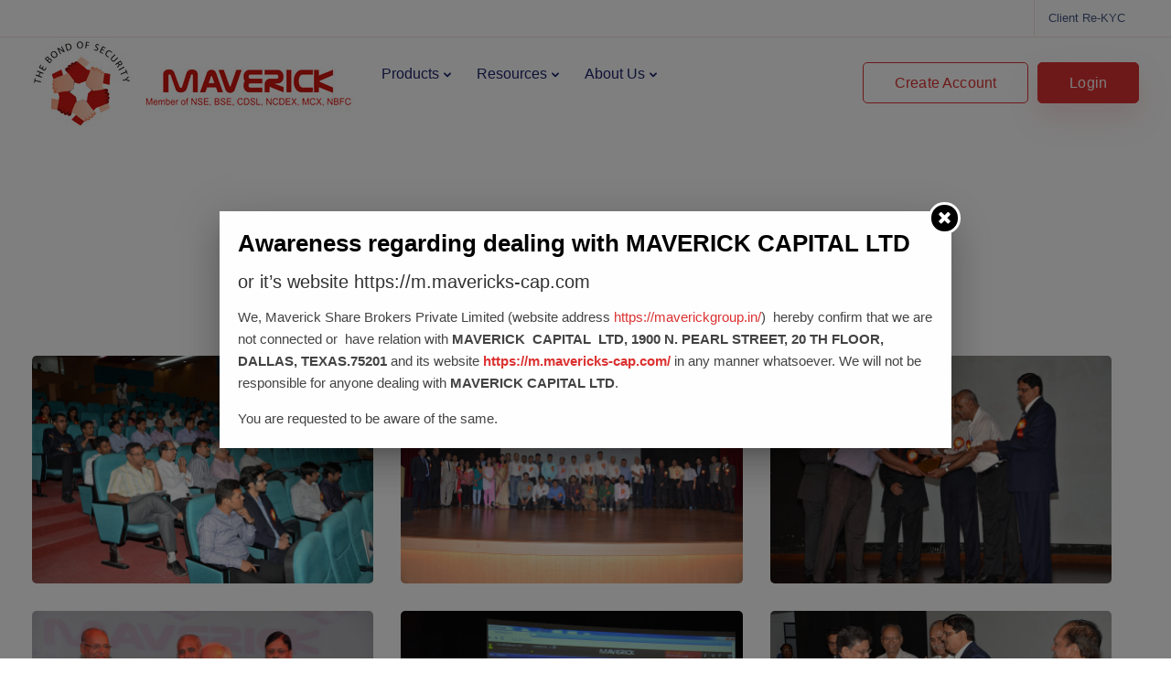

--- FILE ---
content_type: text/html; charset=utf-8
request_url: https://www.google.com/recaptcha/api2/anchor?ar=1&k=6LefZ1AiAAAAACf_EG0LFosQeYAu_4qQRWfcue2T&co=aHR0cHM6Ly9tYXZlcmlja2dyb3VwLmluOjQ0Mw..&hl=en&v=PoyoqOPhxBO7pBk68S4YbpHZ&size=invisible&anchor-ms=20000&execute-ms=30000&cb=250slyn39j5e
body_size: 48616
content:
<!DOCTYPE HTML><html dir="ltr" lang="en"><head><meta http-equiv="Content-Type" content="text/html; charset=UTF-8">
<meta http-equiv="X-UA-Compatible" content="IE=edge">
<title>reCAPTCHA</title>
<style type="text/css">
/* cyrillic-ext */
@font-face {
  font-family: 'Roboto';
  font-style: normal;
  font-weight: 400;
  font-stretch: 100%;
  src: url(//fonts.gstatic.com/s/roboto/v48/KFO7CnqEu92Fr1ME7kSn66aGLdTylUAMa3GUBHMdazTgWw.woff2) format('woff2');
  unicode-range: U+0460-052F, U+1C80-1C8A, U+20B4, U+2DE0-2DFF, U+A640-A69F, U+FE2E-FE2F;
}
/* cyrillic */
@font-face {
  font-family: 'Roboto';
  font-style: normal;
  font-weight: 400;
  font-stretch: 100%;
  src: url(//fonts.gstatic.com/s/roboto/v48/KFO7CnqEu92Fr1ME7kSn66aGLdTylUAMa3iUBHMdazTgWw.woff2) format('woff2');
  unicode-range: U+0301, U+0400-045F, U+0490-0491, U+04B0-04B1, U+2116;
}
/* greek-ext */
@font-face {
  font-family: 'Roboto';
  font-style: normal;
  font-weight: 400;
  font-stretch: 100%;
  src: url(//fonts.gstatic.com/s/roboto/v48/KFO7CnqEu92Fr1ME7kSn66aGLdTylUAMa3CUBHMdazTgWw.woff2) format('woff2');
  unicode-range: U+1F00-1FFF;
}
/* greek */
@font-face {
  font-family: 'Roboto';
  font-style: normal;
  font-weight: 400;
  font-stretch: 100%;
  src: url(//fonts.gstatic.com/s/roboto/v48/KFO7CnqEu92Fr1ME7kSn66aGLdTylUAMa3-UBHMdazTgWw.woff2) format('woff2');
  unicode-range: U+0370-0377, U+037A-037F, U+0384-038A, U+038C, U+038E-03A1, U+03A3-03FF;
}
/* math */
@font-face {
  font-family: 'Roboto';
  font-style: normal;
  font-weight: 400;
  font-stretch: 100%;
  src: url(//fonts.gstatic.com/s/roboto/v48/KFO7CnqEu92Fr1ME7kSn66aGLdTylUAMawCUBHMdazTgWw.woff2) format('woff2');
  unicode-range: U+0302-0303, U+0305, U+0307-0308, U+0310, U+0312, U+0315, U+031A, U+0326-0327, U+032C, U+032F-0330, U+0332-0333, U+0338, U+033A, U+0346, U+034D, U+0391-03A1, U+03A3-03A9, U+03B1-03C9, U+03D1, U+03D5-03D6, U+03F0-03F1, U+03F4-03F5, U+2016-2017, U+2034-2038, U+203C, U+2040, U+2043, U+2047, U+2050, U+2057, U+205F, U+2070-2071, U+2074-208E, U+2090-209C, U+20D0-20DC, U+20E1, U+20E5-20EF, U+2100-2112, U+2114-2115, U+2117-2121, U+2123-214F, U+2190, U+2192, U+2194-21AE, U+21B0-21E5, U+21F1-21F2, U+21F4-2211, U+2213-2214, U+2216-22FF, U+2308-230B, U+2310, U+2319, U+231C-2321, U+2336-237A, U+237C, U+2395, U+239B-23B7, U+23D0, U+23DC-23E1, U+2474-2475, U+25AF, U+25B3, U+25B7, U+25BD, U+25C1, U+25CA, U+25CC, U+25FB, U+266D-266F, U+27C0-27FF, U+2900-2AFF, U+2B0E-2B11, U+2B30-2B4C, U+2BFE, U+3030, U+FF5B, U+FF5D, U+1D400-1D7FF, U+1EE00-1EEFF;
}
/* symbols */
@font-face {
  font-family: 'Roboto';
  font-style: normal;
  font-weight: 400;
  font-stretch: 100%;
  src: url(//fonts.gstatic.com/s/roboto/v48/KFO7CnqEu92Fr1ME7kSn66aGLdTylUAMaxKUBHMdazTgWw.woff2) format('woff2');
  unicode-range: U+0001-000C, U+000E-001F, U+007F-009F, U+20DD-20E0, U+20E2-20E4, U+2150-218F, U+2190, U+2192, U+2194-2199, U+21AF, U+21E6-21F0, U+21F3, U+2218-2219, U+2299, U+22C4-22C6, U+2300-243F, U+2440-244A, U+2460-24FF, U+25A0-27BF, U+2800-28FF, U+2921-2922, U+2981, U+29BF, U+29EB, U+2B00-2BFF, U+4DC0-4DFF, U+FFF9-FFFB, U+10140-1018E, U+10190-1019C, U+101A0, U+101D0-101FD, U+102E0-102FB, U+10E60-10E7E, U+1D2C0-1D2D3, U+1D2E0-1D37F, U+1F000-1F0FF, U+1F100-1F1AD, U+1F1E6-1F1FF, U+1F30D-1F30F, U+1F315, U+1F31C, U+1F31E, U+1F320-1F32C, U+1F336, U+1F378, U+1F37D, U+1F382, U+1F393-1F39F, U+1F3A7-1F3A8, U+1F3AC-1F3AF, U+1F3C2, U+1F3C4-1F3C6, U+1F3CA-1F3CE, U+1F3D4-1F3E0, U+1F3ED, U+1F3F1-1F3F3, U+1F3F5-1F3F7, U+1F408, U+1F415, U+1F41F, U+1F426, U+1F43F, U+1F441-1F442, U+1F444, U+1F446-1F449, U+1F44C-1F44E, U+1F453, U+1F46A, U+1F47D, U+1F4A3, U+1F4B0, U+1F4B3, U+1F4B9, U+1F4BB, U+1F4BF, U+1F4C8-1F4CB, U+1F4D6, U+1F4DA, U+1F4DF, U+1F4E3-1F4E6, U+1F4EA-1F4ED, U+1F4F7, U+1F4F9-1F4FB, U+1F4FD-1F4FE, U+1F503, U+1F507-1F50B, U+1F50D, U+1F512-1F513, U+1F53E-1F54A, U+1F54F-1F5FA, U+1F610, U+1F650-1F67F, U+1F687, U+1F68D, U+1F691, U+1F694, U+1F698, U+1F6AD, U+1F6B2, U+1F6B9-1F6BA, U+1F6BC, U+1F6C6-1F6CF, U+1F6D3-1F6D7, U+1F6E0-1F6EA, U+1F6F0-1F6F3, U+1F6F7-1F6FC, U+1F700-1F7FF, U+1F800-1F80B, U+1F810-1F847, U+1F850-1F859, U+1F860-1F887, U+1F890-1F8AD, U+1F8B0-1F8BB, U+1F8C0-1F8C1, U+1F900-1F90B, U+1F93B, U+1F946, U+1F984, U+1F996, U+1F9E9, U+1FA00-1FA6F, U+1FA70-1FA7C, U+1FA80-1FA89, U+1FA8F-1FAC6, U+1FACE-1FADC, U+1FADF-1FAE9, U+1FAF0-1FAF8, U+1FB00-1FBFF;
}
/* vietnamese */
@font-face {
  font-family: 'Roboto';
  font-style: normal;
  font-weight: 400;
  font-stretch: 100%;
  src: url(//fonts.gstatic.com/s/roboto/v48/KFO7CnqEu92Fr1ME7kSn66aGLdTylUAMa3OUBHMdazTgWw.woff2) format('woff2');
  unicode-range: U+0102-0103, U+0110-0111, U+0128-0129, U+0168-0169, U+01A0-01A1, U+01AF-01B0, U+0300-0301, U+0303-0304, U+0308-0309, U+0323, U+0329, U+1EA0-1EF9, U+20AB;
}
/* latin-ext */
@font-face {
  font-family: 'Roboto';
  font-style: normal;
  font-weight: 400;
  font-stretch: 100%;
  src: url(//fonts.gstatic.com/s/roboto/v48/KFO7CnqEu92Fr1ME7kSn66aGLdTylUAMa3KUBHMdazTgWw.woff2) format('woff2');
  unicode-range: U+0100-02BA, U+02BD-02C5, U+02C7-02CC, U+02CE-02D7, U+02DD-02FF, U+0304, U+0308, U+0329, U+1D00-1DBF, U+1E00-1E9F, U+1EF2-1EFF, U+2020, U+20A0-20AB, U+20AD-20C0, U+2113, U+2C60-2C7F, U+A720-A7FF;
}
/* latin */
@font-face {
  font-family: 'Roboto';
  font-style: normal;
  font-weight: 400;
  font-stretch: 100%;
  src: url(//fonts.gstatic.com/s/roboto/v48/KFO7CnqEu92Fr1ME7kSn66aGLdTylUAMa3yUBHMdazQ.woff2) format('woff2');
  unicode-range: U+0000-00FF, U+0131, U+0152-0153, U+02BB-02BC, U+02C6, U+02DA, U+02DC, U+0304, U+0308, U+0329, U+2000-206F, U+20AC, U+2122, U+2191, U+2193, U+2212, U+2215, U+FEFF, U+FFFD;
}
/* cyrillic-ext */
@font-face {
  font-family: 'Roboto';
  font-style: normal;
  font-weight: 500;
  font-stretch: 100%;
  src: url(//fonts.gstatic.com/s/roboto/v48/KFO7CnqEu92Fr1ME7kSn66aGLdTylUAMa3GUBHMdazTgWw.woff2) format('woff2');
  unicode-range: U+0460-052F, U+1C80-1C8A, U+20B4, U+2DE0-2DFF, U+A640-A69F, U+FE2E-FE2F;
}
/* cyrillic */
@font-face {
  font-family: 'Roboto';
  font-style: normal;
  font-weight: 500;
  font-stretch: 100%;
  src: url(//fonts.gstatic.com/s/roboto/v48/KFO7CnqEu92Fr1ME7kSn66aGLdTylUAMa3iUBHMdazTgWw.woff2) format('woff2');
  unicode-range: U+0301, U+0400-045F, U+0490-0491, U+04B0-04B1, U+2116;
}
/* greek-ext */
@font-face {
  font-family: 'Roboto';
  font-style: normal;
  font-weight: 500;
  font-stretch: 100%;
  src: url(//fonts.gstatic.com/s/roboto/v48/KFO7CnqEu92Fr1ME7kSn66aGLdTylUAMa3CUBHMdazTgWw.woff2) format('woff2');
  unicode-range: U+1F00-1FFF;
}
/* greek */
@font-face {
  font-family: 'Roboto';
  font-style: normal;
  font-weight: 500;
  font-stretch: 100%;
  src: url(//fonts.gstatic.com/s/roboto/v48/KFO7CnqEu92Fr1ME7kSn66aGLdTylUAMa3-UBHMdazTgWw.woff2) format('woff2');
  unicode-range: U+0370-0377, U+037A-037F, U+0384-038A, U+038C, U+038E-03A1, U+03A3-03FF;
}
/* math */
@font-face {
  font-family: 'Roboto';
  font-style: normal;
  font-weight: 500;
  font-stretch: 100%;
  src: url(//fonts.gstatic.com/s/roboto/v48/KFO7CnqEu92Fr1ME7kSn66aGLdTylUAMawCUBHMdazTgWw.woff2) format('woff2');
  unicode-range: U+0302-0303, U+0305, U+0307-0308, U+0310, U+0312, U+0315, U+031A, U+0326-0327, U+032C, U+032F-0330, U+0332-0333, U+0338, U+033A, U+0346, U+034D, U+0391-03A1, U+03A3-03A9, U+03B1-03C9, U+03D1, U+03D5-03D6, U+03F0-03F1, U+03F4-03F5, U+2016-2017, U+2034-2038, U+203C, U+2040, U+2043, U+2047, U+2050, U+2057, U+205F, U+2070-2071, U+2074-208E, U+2090-209C, U+20D0-20DC, U+20E1, U+20E5-20EF, U+2100-2112, U+2114-2115, U+2117-2121, U+2123-214F, U+2190, U+2192, U+2194-21AE, U+21B0-21E5, U+21F1-21F2, U+21F4-2211, U+2213-2214, U+2216-22FF, U+2308-230B, U+2310, U+2319, U+231C-2321, U+2336-237A, U+237C, U+2395, U+239B-23B7, U+23D0, U+23DC-23E1, U+2474-2475, U+25AF, U+25B3, U+25B7, U+25BD, U+25C1, U+25CA, U+25CC, U+25FB, U+266D-266F, U+27C0-27FF, U+2900-2AFF, U+2B0E-2B11, U+2B30-2B4C, U+2BFE, U+3030, U+FF5B, U+FF5D, U+1D400-1D7FF, U+1EE00-1EEFF;
}
/* symbols */
@font-face {
  font-family: 'Roboto';
  font-style: normal;
  font-weight: 500;
  font-stretch: 100%;
  src: url(//fonts.gstatic.com/s/roboto/v48/KFO7CnqEu92Fr1ME7kSn66aGLdTylUAMaxKUBHMdazTgWw.woff2) format('woff2');
  unicode-range: U+0001-000C, U+000E-001F, U+007F-009F, U+20DD-20E0, U+20E2-20E4, U+2150-218F, U+2190, U+2192, U+2194-2199, U+21AF, U+21E6-21F0, U+21F3, U+2218-2219, U+2299, U+22C4-22C6, U+2300-243F, U+2440-244A, U+2460-24FF, U+25A0-27BF, U+2800-28FF, U+2921-2922, U+2981, U+29BF, U+29EB, U+2B00-2BFF, U+4DC0-4DFF, U+FFF9-FFFB, U+10140-1018E, U+10190-1019C, U+101A0, U+101D0-101FD, U+102E0-102FB, U+10E60-10E7E, U+1D2C0-1D2D3, U+1D2E0-1D37F, U+1F000-1F0FF, U+1F100-1F1AD, U+1F1E6-1F1FF, U+1F30D-1F30F, U+1F315, U+1F31C, U+1F31E, U+1F320-1F32C, U+1F336, U+1F378, U+1F37D, U+1F382, U+1F393-1F39F, U+1F3A7-1F3A8, U+1F3AC-1F3AF, U+1F3C2, U+1F3C4-1F3C6, U+1F3CA-1F3CE, U+1F3D4-1F3E0, U+1F3ED, U+1F3F1-1F3F3, U+1F3F5-1F3F7, U+1F408, U+1F415, U+1F41F, U+1F426, U+1F43F, U+1F441-1F442, U+1F444, U+1F446-1F449, U+1F44C-1F44E, U+1F453, U+1F46A, U+1F47D, U+1F4A3, U+1F4B0, U+1F4B3, U+1F4B9, U+1F4BB, U+1F4BF, U+1F4C8-1F4CB, U+1F4D6, U+1F4DA, U+1F4DF, U+1F4E3-1F4E6, U+1F4EA-1F4ED, U+1F4F7, U+1F4F9-1F4FB, U+1F4FD-1F4FE, U+1F503, U+1F507-1F50B, U+1F50D, U+1F512-1F513, U+1F53E-1F54A, U+1F54F-1F5FA, U+1F610, U+1F650-1F67F, U+1F687, U+1F68D, U+1F691, U+1F694, U+1F698, U+1F6AD, U+1F6B2, U+1F6B9-1F6BA, U+1F6BC, U+1F6C6-1F6CF, U+1F6D3-1F6D7, U+1F6E0-1F6EA, U+1F6F0-1F6F3, U+1F6F7-1F6FC, U+1F700-1F7FF, U+1F800-1F80B, U+1F810-1F847, U+1F850-1F859, U+1F860-1F887, U+1F890-1F8AD, U+1F8B0-1F8BB, U+1F8C0-1F8C1, U+1F900-1F90B, U+1F93B, U+1F946, U+1F984, U+1F996, U+1F9E9, U+1FA00-1FA6F, U+1FA70-1FA7C, U+1FA80-1FA89, U+1FA8F-1FAC6, U+1FACE-1FADC, U+1FADF-1FAE9, U+1FAF0-1FAF8, U+1FB00-1FBFF;
}
/* vietnamese */
@font-face {
  font-family: 'Roboto';
  font-style: normal;
  font-weight: 500;
  font-stretch: 100%;
  src: url(//fonts.gstatic.com/s/roboto/v48/KFO7CnqEu92Fr1ME7kSn66aGLdTylUAMa3OUBHMdazTgWw.woff2) format('woff2');
  unicode-range: U+0102-0103, U+0110-0111, U+0128-0129, U+0168-0169, U+01A0-01A1, U+01AF-01B0, U+0300-0301, U+0303-0304, U+0308-0309, U+0323, U+0329, U+1EA0-1EF9, U+20AB;
}
/* latin-ext */
@font-face {
  font-family: 'Roboto';
  font-style: normal;
  font-weight: 500;
  font-stretch: 100%;
  src: url(//fonts.gstatic.com/s/roboto/v48/KFO7CnqEu92Fr1ME7kSn66aGLdTylUAMa3KUBHMdazTgWw.woff2) format('woff2');
  unicode-range: U+0100-02BA, U+02BD-02C5, U+02C7-02CC, U+02CE-02D7, U+02DD-02FF, U+0304, U+0308, U+0329, U+1D00-1DBF, U+1E00-1E9F, U+1EF2-1EFF, U+2020, U+20A0-20AB, U+20AD-20C0, U+2113, U+2C60-2C7F, U+A720-A7FF;
}
/* latin */
@font-face {
  font-family: 'Roboto';
  font-style: normal;
  font-weight: 500;
  font-stretch: 100%;
  src: url(//fonts.gstatic.com/s/roboto/v48/KFO7CnqEu92Fr1ME7kSn66aGLdTylUAMa3yUBHMdazQ.woff2) format('woff2');
  unicode-range: U+0000-00FF, U+0131, U+0152-0153, U+02BB-02BC, U+02C6, U+02DA, U+02DC, U+0304, U+0308, U+0329, U+2000-206F, U+20AC, U+2122, U+2191, U+2193, U+2212, U+2215, U+FEFF, U+FFFD;
}
/* cyrillic-ext */
@font-face {
  font-family: 'Roboto';
  font-style: normal;
  font-weight: 900;
  font-stretch: 100%;
  src: url(//fonts.gstatic.com/s/roboto/v48/KFO7CnqEu92Fr1ME7kSn66aGLdTylUAMa3GUBHMdazTgWw.woff2) format('woff2');
  unicode-range: U+0460-052F, U+1C80-1C8A, U+20B4, U+2DE0-2DFF, U+A640-A69F, U+FE2E-FE2F;
}
/* cyrillic */
@font-face {
  font-family: 'Roboto';
  font-style: normal;
  font-weight: 900;
  font-stretch: 100%;
  src: url(//fonts.gstatic.com/s/roboto/v48/KFO7CnqEu92Fr1ME7kSn66aGLdTylUAMa3iUBHMdazTgWw.woff2) format('woff2');
  unicode-range: U+0301, U+0400-045F, U+0490-0491, U+04B0-04B1, U+2116;
}
/* greek-ext */
@font-face {
  font-family: 'Roboto';
  font-style: normal;
  font-weight: 900;
  font-stretch: 100%;
  src: url(//fonts.gstatic.com/s/roboto/v48/KFO7CnqEu92Fr1ME7kSn66aGLdTylUAMa3CUBHMdazTgWw.woff2) format('woff2');
  unicode-range: U+1F00-1FFF;
}
/* greek */
@font-face {
  font-family: 'Roboto';
  font-style: normal;
  font-weight: 900;
  font-stretch: 100%;
  src: url(//fonts.gstatic.com/s/roboto/v48/KFO7CnqEu92Fr1ME7kSn66aGLdTylUAMa3-UBHMdazTgWw.woff2) format('woff2');
  unicode-range: U+0370-0377, U+037A-037F, U+0384-038A, U+038C, U+038E-03A1, U+03A3-03FF;
}
/* math */
@font-face {
  font-family: 'Roboto';
  font-style: normal;
  font-weight: 900;
  font-stretch: 100%;
  src: url(//fonts.gstatic.com/s/roboto/v48/KFO7CnqEu92Fr1ME7kSn66aGLdTylUAMawCUBHMdazTgWw.woff2) format('woff2');
  unicode-range: U+0302-0303, U+0305, U+0307-0308, U+0310, U+0312, U+0315, U+031A, U+0326-0327, U+032C, U+032F-0330, U+0332-0333, U+0338, U+033A, U+0346, U+034D, U+0391-03A1, U+03A3-03A9, U+03B1-03C9, U+03D1, U+03D5-03D6, U+03F0-03F1, U+03F4-03F5, U+2016-2017, U+2034-2038, U+203C, U+2040, U+2043, U+2047, U+2050, U+2057, U+205F, U+2070-2071, U+2074-208E, U+2090-209C, U+20D0-20DC, U+20E1, U+20E5-20EF, U+2100-2112, U+2114-2115, U+2117-2121, U+2123-214F, U+2190, U+2192, U+2194-21AE, U+21B0-21E5, U+21F1-21F2, U+21F4-2211, U+2213-2214, U+2216-22FF, U+2308-230B, U+2310, U+2319, U+231C-2321, U+2336-237A, U+237C, U+2395, U+239B-23B7, U+23D0, U+23DC-23E1, U+2474-2475, U+25AF, U+25B3, U+25B7, U+25BD, U+25C1, U+25CA, U+25CC, U+25FB, U+266D-266F, U+27C0-27FF, U+2900-2AFF, U+2B0E-2B11, U+2B30-2B4C, U+2BFE, U+3030, U+FF5B, U+FF5D, U+1D400-1D7FF, U+1EE00-1EEFF;
}
/* symbols */
@font-face {
  font-family: 'Roboto';
  font-style: normal;
  font-weight: 900;
  font-stretch: 100%;
  src: url(//fonts.gstatic.com/s/roboto/v48/KFO7CnqEu92Fr1ME7kSn66aGLdTylUAMaxKUBHMdazTgWw.woff2) format('woff2');
  unicode-range: U+0001-000C, U+000E-001F, U+007F-009F, U+20DD-20E0, U+20E2-20E4, U+2150-218F, U+2190, U+2192, U+2194-2199, U+21AF, U+21E6-21F0, U+21F3, U+2218-2219, U+2299, U+22C4-22C6, U+2300-243F, U+2440-244A, U+2460-24FF, U+25A0-27BF, U+2800-28FF, U+2921-2922, U+2981, U+29BF, U+29EB, U+2B00-2BFF, U+4DC0-4DFF, U+FFF9-FFFB, U+10140-1018E, U+10190-1019C, U+101A0, U+101D0-101FD, U+102E0-102FB, U+10E60-10E7E, U+1D2C0-1D2D3, U+1D2E0-1D37F, U+1F000-1F0FF, U+1F100-1F1AD, U+1F1E6-1F1FF, U+1F30D-1F30F, U+1F315, U+1F31C, U+1F31E, U+1F320-1F32C, U+1F336, U+1F378, U+1F37D, U+1F382, U+1F393-1F39F, U+1F3A7-1F3A8, U+1F3AC-1F3AF, U+1F3C2, U+1F3C4-1F3C6, U+1F3CA-1F3CE, U+1F3D4-1F3E0, U+1F3ED, U+1F3F1-1F3F3, U+1F3F5-1F3F7, U+1F408, U+1F415, U+1F41F, U+1F426, U+1F43F, U+1F441-1F442, U+1F444, U+1F446-1F449, U+1F44C-1F44E, U+1F453, U+1F46A, U+1F47D, U+1F4A3, U+1F4B0, U+1F4B3, U+1F4B9, U+1F4BB, U+1F4BF, U+1F4C8-1F4CB, U+1F4D6, U+1F4DA, U+1F4DF, U+1F4E3-1F4E6, U+1F4EA-1F4ED, U+1F4F7, U+1F4F9-1F4FB, U+1F4FD-1F4FE, U+1F503, U+1F507-1F50B, U+1F50D, U+1F512-1F513, U+1F53E-1F54A, U+1F54F-1F5FA, U+1F610, U+1F650-1F67F, U+1F687, U+1F68D, U+1F691, U+1F694, U+1F698, U+1F6AD, U+1F6B2, U+1F6B9-1F6BA, U+1F6BC, U+1F6C6-1F6CF, U+1F6D3-1F6D7, U+1F6E0-1F6EA, U+1F6F0-1F6F3, U+1F6F7-1F6FC, U+1F700-1F7FF, U+1F800-1F80B, U+1F810-1F847, U+1F850-1F859, U+1F860-1F887, U+1F890-1F8AD, U+1F8B0-1F8BB, U+1F8C0-1F8C1, U+1F900-1F90B, U+1F93B, U+1F946, U+1F984, U+1F996, U+1F9E9, U+1FA00-1FA6F, U+1FA70-1FA7C, U+1FA80-1FA89, U+1FA8F-1FAC6, U+1FACE-1FADC, U+1FADF-1FAE9, U+1FAF0-1FAF8, U+1FB00-1FBFF;
}
/* vietnamese */
@font-face {
  font-family: 'Roboto';
  font-style: normal;
  font-weight: 900;
  font-stretch: 100%;
  src: url(//fonts.gstatic.com/s/roboto/v48/KFO7CnqEu92Fr1ME7kSn66aGLdTylUAMa3OUBHMdazTgWw.woff2) format('woff2');
  unicode-range: U+0102-0103, U+0110-0111, U+0128-0129, U+0168-0169, U+01A0-01A1, U+01AF-01B0, U+0300-0301, U+0303-0304, U+0308-0309, U+0323, U+0329, U+1EA0-1EF9, U+20AB;
}
/* latin-ext */
@font-face {
  font-family: 'Roboto';
  font-style: normal;
  font-weight: 900;
  font-stretch: 100%;
  src: url(//fonts.gstatic.com/s/roboto/v48/KFO7CnqEu92Fr1ME7kSn66aGLdTylUAMa3KUBHMdazTgWw.woff2) format('woff2');
  unicode-range: U+0100-02BA, U+02BD-02C5, U+02C7-02CC, U+02CE-02D7, U+02DD-02FF, U+0304, U+0308, U+0329, U+1D00-1DBF, U+1E00-1E9F, U+1EF2-1EFF, U+2020, U+20A0-20AB, U+20AD-20C0, U+2113, U+2C60-2C7F, U+A720-A7FF;
}
/* latin */
@font-face {
  font-family: 'Roboto';
  font-style: normal;
  font-weight: 900;
  font-stretch: 100%;
  src: url(//fonts.gstatic.com/s/roboto/v48/KFO7CnqEu92Fr1ME7kSn66aGLdTylUAMa3yUBHMdazQ.woff2) format('woff2');
  unicode-range: U+0000-00FF, U+0131, U+0152-0153, U+02BB-02BC, U+02C6, U+02DA, U+02DC, U+0304, U+0308, U+0329, U+2000-206F, U+20AC, U+2122, U+2191, U+2193, U+2212, U+2215, U+FEFF, U+FFFD;
}

</style>
<link rel="stylesheet" type="text/css" href="https://www.gstatic.com/recaptcha/releases/PoyoqOPhxBO7pBk68S4YbpHZ/styles__ltr.css">
<script nonce="_Vuxo5M3By81rA6RsLfmXw" type="text/javascript">window['__recaptcha_api'] = 'https://www.google.com/recaptcha/api2/';</script>
<script type="text/javascript" src="https://www.gstatic.com/recaptcha/releases/PoyoqOPhxBO7pBk68S4YbpHZ/recaptcha__en.js" nonce="_Vuxo5M3By81rA6RsLfmXw">
      
    </script></head>
<body><div id="rc-anchor-alert" class="rc-anchor-alert"></div>
<input type="hidden" id="recaptcha-token" value="[base64]">
<script type="text/javascript" nonce="_Vuxo5M3By81rA6RsLfmXw">
      recaptcha.anchor.Main.init("[\x22ainput\x22,[\x22bgdata\x22,\x22\x22,\[base64]/[base64]/[base64]/bmV3IHJbeF0oY1swXSk6RT09Mj9uZXcgclt4XShjWzBdLGNbMV0pOkU9PTM/bmV3IHJbeF0oY1swXSxjWzFdLGNbMl0pOkU9PTQ/[base64]/[base64]/[base64]/[base64]/[base64]/[base64]/[base64]/[base64]\x22,\[base64]\\u003d\x22,\[base64]/Cn17DkmvDqcOHWRQeRsKJw4V7w67DslPDk8O6E8KidR7Dpn7DoMK4I8OMJmMRw6g6YMOVwp4wMcOlCA8bwpvCncOvwpBDwqYaUX7DrmgywrrDjsKRwq7DpsKNwpR3ADPCjMKSN346woPDkMKWJSEIIcOLwoHCnhrDvsOVRGQ/wqfCosKpNMOqU0DCuMONw7/DkMKAw7vDu25Ew4NmUC9Dw5tFcVkqE1/DocO1K1rCrlfCi0bDpMObCHnCi8K+PgrCsG/Cj0JYPMODwpPCtXDDtWEFAU7Do13Dq8KMwo45GkYsfMORUMK5wo/CpsOHGybDmhTDusOsKcOQwp3DuMKHcEnDh2DDjyViwrzCpcONGsOucwVmY27Ch8KaJMOSIMKJE3nCp8KXNsK9ShvDqS/DmMOLAMKwwopfwpPCm8Ogw6rDshw3BWnDvVoNwq3CusKtRcKnwoTDiAbCpcKOwpLDjcK5KXzCtcOWLHotw4k5PnzCo8OHw5LDq8OLOW1vw7wrw6/Dg0Few6UgakrCrCJ5w4/DkVHDghHDksKSXjHDlsO1wrjDnsK6w5Y2TyYzw7ELGMOwc8OUP0DCpMKzwo3CksO6MMOswrs5DcOIwoPCu8K6w7lUFcKEecKjTRXClsOjwqEuwq5nwpvDj1LClMOcw6PCniLDocKjwovDqsKBMsOadUpCw4DCkw4oQMK0wo/Dh8Kgw4DCssKJW8KFw4HDlsKGGcO7wrjDpMKTwqPDo0kXG0cUw6/CohPCmlAww6YJDyhXwpMFdsOTwr8vwpHDhsKnJcK4FUdGe3PCg8O6MQ9TbsK0wqgSNcOOw43Dn3QlfcKsKcONw7bDrSLDvMOlw61LGcOLw6fDqRJ9wrTCnMO2wrcLOztYRMOkbQDCsVQ/wrYWw77CviDCuinDvMKow6w1wq3DtmDCosKNw5HCpSDDm8KbV8Oew5EFeFjCscKlRS42wrNow7XCnMKkw4XDkcOoZ8KPwqVBbh7DlMOgWcKeWcOqeMOJwrHChyXCt8Kxw7fCrW9eKEM/w4dQRzHCnMK1AVNBBXF8w5BHw77Cs8OGMj3CuMOkDGrDlMOYw5PCi37CgMKoZMKOSsKowqdDwpo1w5/Dih/ConvClcKYw6dre1VpM8KowpLDgFLDscKsHD3DgUEuwpbCnMOHwpYQwoHCuMOTwq/DhwLDiHoxQX/CgTwJEcKHccO3w6MYaMKeVsOjFXo7w73Cn8O+fh/CqsKXw6cKeUrDlMORw6h4wo0HAcO6BcK5ODfCowhKIsKHw4bDpDFyfMODJsOww5YlTMOVwrYjGXMrw6kpL3/Cn8Oiw7ZqSSrChVRgKijDlwYfU8OSwqjChyAQw6nDvcK/[base64]/DlcOTw6MSVMKES8K7QcKrV8KHw6J5w49Nw7tECsKywrzClcKxw6FmwpzDjcOlw4t6wrsnwpAKw6bDvlttw644w5LDsMKNw5/Cl3TCnXPClzjDqwHDnsOhwq/DrcKhwoxoGCgfLWwwUi/CgzfCvcOCw5vDg8Kyd8Kzw59HHwDCvXgGYiPDoH5oQ8O7NsKKJm/CpEzDgzzCr2rDqTLCiMOqJGZaw7LDtsKqCVvCicKeQ8OewoNgw6fDsMOqwrbDtsKNw5XDksKlS8K6RybDg8K/fisLw43DnnvCqsKJJcKowopqwo7CscOtw50FwrDDjEQEPMKDw7I0D0MdT30NaHQpHsO4wp1deA/[base64]/CksOJwqfDinPDtBvDlS0Jw5FXO8O8UsOBwoTCqBfCqcOpw59rb8KRwpTCjMK4TE0ewoLDuVPCuMKEwrdfwok1B8KdFMKkCMO5cQUwwq5DJsKzwoPCq1bCvDZgwrnCrsKNCsOew4oCfsKbfRcjwr9ewr42TsKQN8KKUsO+BWBEwp/ClsO9HGU2Wn9/MkpeY0DDml0pKMOlfsOewovDl8KcWzBjeMOjMR8MXsK9w57DggJhwo5RVzTCsmVhXkfDqcOsw6XDs8KjLirCjFhNFSDCqEDDg8KYAFjCrVkbwojCp8KCw6DDixXDkEMBw6vCpsOdwqETw4LCrMOWV8O/I8Ofw6/CgMOBOhI/IlPCqcOoCcOXwo0DJ8KmDl3DmMOUIsKaAz3DpnLDj8O9w5DClkrCjMKGMsOQw5DCiwc6PxrCtigFwrHDvMKrdMOoc8K7JsK+w5jDgXPCqMOkwpnCusOuN0s4wpLCmsOuwonDjylxdsKzw5/Cu04CwpLCo8KBwr7Dl8K2wpHCrcOzMMKbw5bDkEHDrTzDhBIrw79rwqTCnUEXwqHDgMKuw5fDiRYVQi56GsO9asK6SsO8TsKQSjpSwopqw6Bjwp5lcGzDlBMFEMKOK8KGw6U8wrTDrsK9ZkzCm2osw4VGw4bCmFYMw5pKwp0gGGDDuXN5CWZcw6/DmsOYJMKVGn/Dj8O3wr5Kw6/DnMOGD8Knwp92w6A3Y20KwpFsF1HDvBDCuSvDgEPDqTXDvkFlw6PDuiDDuMOEw7LCpxvCqsO1QhZowptTw4omw5bDpsO5TBRjwrcbwql8eMKzS8OXUMK0RipKDcKSGW/CiMOke8KZLwd1wrnCmsOTwp/DvMK4QmYCw58abBvDqF/CqcOUCsKvwp/Dmi3DhMOLw4BQw4Q9wp5iwpFOw5fCrAQjw4INSgN6woDDmcKRw4DCocKswqTDvsOZw60Vb04aY8Kzw7Q/cEFTDBoDannDuMKrw5YUVcKMw5ETcsK6WEDCjxvCqMKgwoHDqQUlw7nCnVJUPMKWworClXEpRsOJJW/CqcKxw7vDpMOkPcKTQMKcwrvCrQTCsXt5FijDisKlCMK3w6vCuU/DicOmw4dHw6zClm3Cok/CocOZWsOzw7AeRMOiw5DDpMOXw61DwobDtHTCkio0UjEREXoBQcOpcVvCqw7Dt8OCwoTCnMOww6kPw4zCvgBEwqpSw7zDpMK9aBkXGcKgdMOyacO/[base64]/DmiHDvMKdK8KNAcOmw5DCt8KfO8KMwrrClcOdXMKUw6/Cl8KRw5fCjsO9UHF8w5DDnlnDiMOlw4MHc8Oow6MLTsOeBMONQivCusOqPsO1ccOuwrBKQMKNwqrDs0FQwqk9AxoUDMKucTXCpWUVP8OtBsOgwrjDhTjDgUbDhT1Dw7/Ckllvwq/[base64]/DmcK1VcKNw43DgXsCwoHDlsKIOsOvFMOqwqYLAWHCpTM7N0hewq3CuCoeO8KFw7/CnXzDqMO8wqI4NyTCsW/CqcOSwr5SCn5YwogST0nDojfCl8O5XwMlwpPDvDw9a0MkUUV4ZyLDqjFPw7Qdw5ZZA8K2w5J4csO2QMKNwqlkw4wDfQl6w4jDqUh6w4tIXsObw6Ubw57Dhn3CvCxZYsOxw4Z/[base64]/[base64]/[base64]/DmMOYw7IwBWVlIxrCicK5C8KyQ8O5w7MyHg86wqc5w5jCkW0sw4fDscKaJsOXAsKiGMOaWmDDhDd3RSjCv8O3wpF6NMOZw4LDkMKsYEvCn3rDocOoD8O+wrYqwp/CqcOGwp7DncKRJcOyw6nCv2k8UcOJwrHCksOVMlnDmUklPsO1KXNsw7fDjcOIf0/DpWshUsO3wrhAR391WAXDk8K/w7ZITsO5ClDCszvDnsKIw4Nbwq8lwprDognDqE8wwqDCgsK9wr1sLcKNVsOjNCPDs8KQCFUQw6ZxLE8OcU3CgMKLw7UmaXBJEsKrwq3Cq13DiMKZw4J/w5FkwpfDisKTX1w7QcOPAxrCvW7CgsORw7dBJ3/Cs8K+TmzDpMKcwroQw7QswppaBy7Ds8OMMMKzB8K8eHgDwrTDq2V2IQ7CmQhhM8O9MBpywq/[base64]/w6/ColtbelrCiTHDmsK0w6RDIMOLwp81w7c/w4bDhcKzJlpxwo7Cn1Q+c8KsOcKAFsOdwp/CnnIiRMKkw6TCkMOsBVNWwoHDrMONwpd1MMOAw4/[base64]/C8Kgwpk5XwDDs8KYw7bDhHZswpLCoTfCmyHCsi4QJmIzw7XChQrCicK6ZsO1wrcMDsKgK8OQwp7CnBQ9SXI3XsK9w7EcwpRNwrIRw6jCixjCtsOkw4Zxwo3CtHhPw7U4f8KVIRjCu8Ouw6/DqTPChcK6wqLCvFxZwrp+w40Vwr5GwrNbJsO4ERrCoEjCu8O5fn/[base64]/DhXnCnEjDgmPCjXwkdlgnwqYXwqPDhiPChkfCrsK2wphPwo/DlHN1Nx5rwqzCoH0oFzh2FgjCrMOJw7UzwrM1w4syOsKSZsKZwpkZwqwZW3zDqcOYw7tCw7LCuBs1wrsNRsKrw4rDlcKDdMKeOVrDucKPworDsiU+e0MbwqsOH8K/NMKcZj/[base64]/Cmzwkwrs7w7DDj8OmQFJDD2XCvsOewqbChcKcDsO/W8OTcsK4Z8KnSMOAWyTCgQlUEcKGwojChsKkwoXChn4xA8KKwrzDv8OkQBUOwpPDnMKxEnXCkVA/[base64]/CiV3CnsKMwpHDnMOPLHjDjEHCgRfDqsKBHcODXnVcd3ELwpTCry96w7nDrsOwScOzw4rDnmJOw4BNU8KXwqZdPB9oIwLCombCtWNpTsONwrhnCcOawoMtVgrCuEEqw6bDrMKpHMKnXsOKG8OHwqPDmsKTw6Uew4N9RcOOK0fCnlQ3w5jDgT/CsQZMwp9aF8ONwqo/wqLDvcOAw71WGgIgwofChsO4YHPCj8OWYcKEw7E8w5pKDsOEA8KlKcKvw6ILe8OoFC7Ct3wHZlMrw4bDgFICwqfDj8K9YcKTb8OdwoDDp8Oybn/CiMO5KHZqw73DrcOTbsKwGXLDn8ONciPCucOAwp1jw5FPwpLDsMKRGltPKMKiWnPCo2VdR8KdKDzChsKkwoNgbRTCgGXDrSXCvFDCr20ow4hlwpbCjyHDv1FHdMOxbn19w6LCr8OtK1zCgW/[base64]/[base64]/IiFITTXDuMOOQsOOV2zCqcK3w74yIgYjLcO9wpUGVXQswqUpO8KzwogKBRbDpF/Cs8KDw7dXSMKHAcOcwp/[base64]/CmsKNBWEeKsOmBhMTwogdXX4EACBBZAYFEsK2SsOJT8OTBQHDpCvDr2wZwrUOWm8swprDnsKww7nDrsKbQW/[base64]/[base64]/w6nCiB1/OBI8wojCsngLw4XDtGbDuMKRw7oXfFnDpsKgIxHCu8OCR1bDkA/Dn24wa8Kzw6HCocO3w5J4B8KfccK6wr4Aw7TCvkVaUsOOUcK+Egwpw7fDiy9KwpcXGcKCUMOeEk/DuGIECsOGwo3CkTPCjcOnaMO4RX8QLWYyw4d7MA7DgjgGw7LDhj/Crn0PTw/DrhfCmcOMw7gPw4vDiMKdK8OTZiFERcOIwpgrNWTDhsK9IsOSw5HCmgsUOsOHw7IXOcK8w6EUVgFpw7NXw5fDqG9BVcK3w6TDqMOqdcKLw5dww5tPwqlAwqNPAzwbwo/CrcOPUnjDnA0VZsOSFMOrb8Khw7QMKhvDjcOWw4rCgcKhw7rDpT/CsyzDpAbDuWHCgh/Ct8OXwofDgT7ChSVPeMKPwo/CsxzDsE/Do3hiw50rwpHCu8Kxw7HDkmUnU8OBwq3DmcKrIcKIwqXDnsKXwpTDhC5fwpNDwqp9wqRvwrXCh253w7RsWFbDpMO7SijDh3/CoMONMsOIwpZtwotcZMOZwp3Di8KWAX7CkGQHPBXCkQNywoItw4vChmgmI3XCgEQiJcKiVmo1w5lMCW5+wqfDv8KnBEpCwoJVwoZUw4UgOcOkWcOHwofCssK5wo/DssO7w7Now5zCqBNww7rDqy/DpcOUeE7Dl3vDtMOALMO2eSQZw4sqw6tzKXHCoz1mwpsaw7guWC8Jd8K8GMOLS8KGS8O8w6Y2wojCncO9U2/CjTtbwpcOE8KDw6/DmV99UlbDvgXDpH92w5LCoRgoK8O1YyfCj0XDrmdxbTDCusODw4RzLMKFAcKow5EkwqM+w5YnIkoowoXDn8K/[base64]/[base64]/DuXLDuAvDoi8rC8KQBsK/[base64]/DqCtbNxVObx7Ci8KqYsORcsOGHMKuGsO9wpRvaVbDm8O6XkPDkcKJwpsuasO+wpRwwovCpzRMwojCtlhrEcOdbMO1VsKTSn/CkWHDvil9woLDvx3CskwvX3bDtMKyc8OgZjHCpkVJL8K9wrNxLkPCnQ5Jw7N2w4TDnsOVwp8oHj7CtRvDvj83w5/CkTgIw6/CmEpqw5fDjkw4w6PDny5ewrUhw6Eowp8Gw51bw6QQL8Kawo7CvHvCncOJYMKMc8OBw7/ClBNbCicPdsOAw4LCpsOwW8KOwpxjwoJCAylswr/CsGc0w4LClQFiw7XCqkBVw78Vw7TDixAowpkbwrXChMKHdEHDswVQOcO6TMKOw53CgMOobQksDsOiw4bCriTDj8OQw7XDvsOjY8KyBG4BAx1cw7DCuC5Ow7nDscKww55qwo0bwonChgPCu8KSaMKBw7UrfT8oVcOpwq01wpvCocOHwpw3BMK/[base64]/[base64]/Ds8Kuw4PCrQsrdsOFwobChcOrw4o+f8K8AHTCiMOjNRTDlcKLLcKJWUMiUVFDw54SckhjfMOITsKxw7bCrsKow4QpbsKIQ8KQIDlNCMKfw5fDq3nDm1rCrFHCg3ZiOsKmecO2w7RFw5Eqwr9AYzzCu8O4KhDCnMK3KcK5w6Fgwrs/[base64]/KUk/XsOLw6pAfQEvPsKGSDfDhcKYLlXCrsKlF8OAIW3DoMKNw6NdOsKYw6s3wo/DoGo4w7/[base64]/DhjA7wofDmcOjSAZZw75ZG1TCmcOww7TChh7DomTDsTPCssOLwqJPw6Q3w4vCrmzCocOSdsKBwoFOZmptwrsUwrsNfFdVQcOcw4Raw7/DnSEhwobClGHCmGLCg29+w5bCo8K5w7nCih48wpE/w7lvF8Kdw7nCjsOcwoHCjsKsakgrwrPCp8OpYDbDjMOEwpUMw67Dg8Kmw6RgS2PDusKlPAnCgcKuwr5lVQ0Vw5NMMMOlw7DCn8OLHXwYwpUBVMOSwpFTNwhuw7lDaWHDocKZXhzChTMAbsOzwpbCicOgw4/DiMOmw7k2w7nDgMKqw4NQw6LDl8OVwqzCg8OuVhAxw6fCjsOfw4HCmiQrCVpew4HDhcKJAWHDpCLDnMOQdSDChsOkYcKYwoXDssOQw4HChcK6wrtiw6sNwoRbwobDkgLCj1bDgF/Dn8K3w5PDowB6wrZDR8KhBsKrGMKwwr/Dh8K9a8KcwqB3OVJhIcKhH8Oxw6sPw6dvIMK9w6FaLxhiw7MoQcO1wpQYw6PDh3lhWj3Ds8OAwr/CncODFWzCj8OowpQ+wrwrw79FCMO4dVlbJMOdNcKpPcOYMTrCn3Ylw53DoHI3w6JVwrY8w47CsmkME8O5w4fDlmhiwoLCikLCvcOhSk3Dm8K+MU4iIFEXA8OSwonDhVbDusOzwozDmyLDnsOgW3bDuglPwq1Bw41qwp7CsMK3wqMKMsKnbDvCvC/CjjjCmUPDh3wTw6/[base64]/w7DDmlkiUcOja8K3Oz7DssKtVBTCqMKaw7EbwpwKeT3CncOmwrELWcOmwqwDWsOUR8OMNsOuLwZMw58XwrVCw4fDlUfDpAvCmsOrworCsMKia8Kpw7zDpDLDlsOCf8O0WFYTNw4dHMK1wp/ChUYlw6bCnFvChBjCmRlfwpzDssKAw4twNjEBw5DClFPDvMKtOU4Sw7tHfcK9w7Y4wopVw5/Di2nDrExaw4cTwqgKw4fDr8KSwrLCjcKiwrY4K8Kuw73CnzzDrsOUVlHCkXXCs8OvNR3CkMKrSl7CmsO/[base64]/DgQs7FFrCiG5SwoTCu1DDqEPDk8KtAkZfw4jCpS7DrBbDh8KIw5DCjsKEw55vwoN6NWTDr29Nw6TCvsKJEsOWw7LCrcKNwoUeCsOdH8K5wqN1w4Q6TkcoRjfDvcOGw4vDtlnCjn3DrVHDkGk6WV8bcQ7CssK4WH8mw6/Cu8KXwrl+AMKzwqJKQ3DCol1ww4zCn8OLw6XCuFYYaB7CjXZwwrwhKcOewrXCkTbDnMOwwr8Fw748w6Rpw7QmwpHDuMOxw5nCpMOdC8KCw65Nw5XClg4CbcOfDMKPw7DDhMKYwpvDkcKxQsKJwq7DvypJwo5AwptKfgrDiF/CnjlkYCkyw70CMcObNMOxwqpQVMOSOcOVSlkxw6jCt8OYwoTDjkbCvzPDrk8Fw4xtwplMw7/CqipgwrjCrhEzJMKiwr1ow4nCqMKdw58Rw5UJC8KXdHnDr29RAcKkLQAlwoLCp8OmYMOSASIhw65rS8KcNcK7w5tqw7/Co8OTUyguwrM3wqbCmiLCssOWVcO5ORfDo8KmwoR9w4Myw4zDkyDDqhNyw4Q7BT/DnRtWHsO+wpjDlHo8w63CusOzQXIsw4TClcOUw4XDpsOIcCdUwrcnwqLCq3gdExPDlwXCu8KXw7XDqRQIAcKpDMOkwr7DoU3Cs2TCh8KkGlYmw5M/SGnDh8KSZ8OBw7PCsErDvMKlwrEqSWY5w7HCk8OOw6o1w6XDhjjDninDqh48w5bDlMOdw6HDjsK/w7/ChBgNw7UBW8KYJHHChjjDvRYewo4zFnAdEcKBw41IAgoZT3zDqiHCuMKmJcKyZ2DCoBQzw5New7bCnhIQw7pMOh/DgcOIw7Btw7vCrsK5QXwjwqDDlMKow4hYEMKlw7x0w57DhsOyw6suwoV3woHCpsOVexDCk0PCnMOIWm1TwrRILk/DksK6KsKnw5JIw6xDw6bDl8Kaw5VVwrDCicOpw4HCtGd6ZwrChcKUwpXDqmdhw5luwpzCl1wkwpTCvk/DosK+w69+w7PCqsOuwrsvQ8OFHsOjwrfDqMKqwqBWVHBow5lWw6PDtQHCizoTSBoLDF7CmcKld8KHwo1RD8KYVcK/QRBKZ8K+CD4LwpBIw4oFf8KdC8O4w6LChyTCpQEmOMK2wr/DqBUAZsKIHMOtUlsWw6jDl8O1TlnDtcKlw505GhXDg8K8w6dhV8KlYCnDt1lTwqJVwp/DksO0dsOdwo7CqsKPwpHCvStww6DDlMKUEDLDm8Ovw5pyeMOCOG8FfMKTWcOxwpjDmGwjHsOgdsO6w6HCsRnCnMO8SsOMPiXCssKjLsK3w6czfiAyRcKcEcOZw5XCo8K1w68wVMKnS8OVw60Rw6HDhcKXGWzDiB4owq5HMV5Jw7vDvibCp8OsYXxqw5YlTw/CmMOSwojCjsKowprCt8KPw7PDqgI4w6HCll3DrcO1wrkcb1LDlsOEwo3DuMKjwrxFw5TDiVYDDTrDuBrDuWM8SCPDumAvwqXCnSAyB8ONB3RnQsKhwr7ClcOlwrPDoRwqXcKgVsK+NcOwwoANa8KtXcKcwrjDpmzCkcO+wrJCwpfCizcwMlrCrMOCwoFxG2ISw6x/w7MAdcKZw4LCrzU5w5QjGh/DnMKhw7R+w73DncKoQ8KlGAlFLXkkUMOTwofCmsKzRhZDw6Afwo/[base64]/CtkJEBMKMw6vDlMKDwp4DwonChTIVZcO/RE8UDcOMw4MOL8OzW8OSD0HCumpDMsK2URjDncO0CTXCm8Kdw7nDqsKrFcOfw5HDpETCnsO0w7DDsD3DgGLDiMOUMMK3wpgmVTl/wqY3DzE0w5XCs8KSw7fCl8Kkwq3DgMKEwqpRZcOgw7TCicOmw5ACRy7DhFpoEUMXw6oew6VFwoHCnVfDl2U2VCzCnsOeTXXCkTTDp8KSEAfDkcK+w7rCuMKADnR1LFBZDMKwwpUmKh3Dl3x2w4XDqFlMwo0NwpXDoMOcD8Ozw4HCocKJP2/CosOJCsKSwqdKwpfDncKsN3jDhH82w5/DjlYtE8KlR2FGw5LCmcOYw5nDkcKMAmnDuyQHCcO0B8OuasOew4RpPDDDsMO+w5HDjcOCwrPCu8Khw6otEsKPw5zDucO1IBLCjcKFYMKPw7dYwprCoMKuwpJhPcOfZcK4wrIiwp3CjsKCRFLDksKzw77Do18mwrMSHMKRwoQ/ACjDrsKYMH5rw7LCgUZQwrzDm0bCtxLClRTCsCopwrrCusOZw4zClsO+woJzZsOqOsKOfMK9LxLCjMKHJHlUwrTDgDk/[base64]/ChFhePMKJwrowASwMGsKFw4LCqUHDt8Olw43Dh8Kyw7fCrcKELMOFRykHJ0rDt8O7wqEzMcObw7rCtD7CgsOEw7nCncKUw7PDtsKzw4zCqMKkwpIOw7NtwrTCscKSeH7Dq8KHJS8lwo4jKwM+w5vDq1PCkm/[base64]/F1jCmE7Dn3vDpmLDisKlw55Qw7XDhcOXw5NISxzDvC/Cuy0ww7ZcLTjCmErCucOmw75cOAUcw5XDo8O0w4HCjMKfTSE8woBWwodDNy8KdsKHWCvDgsOow7PCoMK7wpLDisKEwo3CuzvCssOzFTXCuxsWBGlxwqHDlsO5McKFCMKKAmHDs8Ksw6wPQsO/L2RzCcKlbMKgaCLChnfDnMOtwqvDh8O/ccOSwpvCtsKWw5DDgGoZw7cZw7Q6PnUqXgRDwrfDpWbCnWDCqiDDuC3DjX/Dtm/[base64]/[base64]/[base64]/[base64]/Dv0zCr0XCvUlGwocwbF47f8K9wo/DqGDCggwOw7jCqljCpMO/dcKCw7B8wqTDo8KTwpYYwqDCmMKew7hcw5w3wqbCi8KDw53CtmHDgSrDmsKlQBzCucOeKMOywozDoV3ClMKfwpFgbcK/wrIPHcOGKMK9wqYOcMOSw5PCjsKteAjCuyzDtxwhw7YIc2pzdBnDtH3CpcOTBiQTw74TwohGwq/Dq8K8w48lCMKew5FOwrsDw6nCvDzDp2/CnMKHw7nDrX/CuMODwozChz7ClsOxa8KrMSfCvRvDlGnDscOCLHlawpvDrMOvw5lCSj19woDDsWTDsMKDJjLChMOCw73Dp8KZwrTCmcKWwrIXwrnDvE7CmDjDvX7DmMKIDTnDlMKLBcO2dcOeG2Fqw5LCtnrDkBIHwpjCgsOgwqhaMsKsASF/GsKXw78bwpHCo8O6BMKifhJ5woHDtUbDsE09MTjDjcOewqlhw4UOwq7CjGjCrMOkYcOTwrstDcO/RsKEw7/Du2MTNsObUWjCuQzDpjloH8OcwrPDjzwqTMKbwol2BMOkHQjCjsKIG8K5bsK8SHrCgsOSSMOHG1NTVVDDmMOPBMKUwp0qC3R1wpYLRMK9wrzDjsOWHMOewrBNMQzDjkzCgQgOAsK9d8OLw6rDrz/DjcKNEMOEH0DCvMOCJXUUew7Cgy/Cj8ONw6jDqC3DkV1vw49WXzMLN3NyX8K0wqnDnDHCgijDtMObw69swoB0wqM5ZMK8dMOFw6RvMwc4SmvDl04wYcOSwo59wrHCiMOmUsKVwo7CmMOBwpXCq8O1IsK0w7BRScO0w53CpcOswqXDhcOtw7ckK8K+aMOQw7DDscOMw6RZwrjCg8O+fjZ/ODZUwrVpRVQ7w441w49bSyjClMKJw4ZMwpACTHrCtMKDVkrCm0EhwojCo8O4ai/DpHk+wo3CocO6w5nDqMOcw4w/[base64]/CusK6fELDucO0X0xVw4jCqn7CosOYXsKhHAjChMK6wrzDuMOAwqDCp0EbLyUBB8O3S19pwog+dMOKwpY8dHZHwpjCvjETeiZ/wqPCncKtEMOZwrZAw7t0woIdwoLDhy06JxcIeD1SXXLCncOoViYtLU/DuTDDuh/DpsO/LUdSEE80a8K1wqrDrmFrFjAzw4rCvsOOGsOVwroIYMOHH10fG3rCpsKGJCjClzVBZ8Kiw6XCu8KWCMKMJcOULg/DjsKBwpjDshPDm0haesKBwovDs8Opw75nw5ouw7PCg0PDuBV2QMOqwrnCkMKUDEh7e8K8w58Ow7fDog3DvMKFFWtPw7ESwqs/fcK6Y1gxQMOlUsK+w7bCmwc2woNxwovDuklEwqggw6XDpsKTecK+w7PDtwl5w6pILG4lw6vCucKyw6/DjsKWeFbDoTvCrsKBeTApM3/[base64]/CtG8VwpXCqsKAw43DqcKaNcKHdjlhZhcqfH/[base64]/[base64]/DmF/Cq04owppYc2hFUsKjV8OxLjNlfQljD8ONwozDuw3Di8Ohw4TDnVrCqcKUwrdvXFLCnMKqOsO1c2Zow6dXwqHCocKuwr7ChMKhw7tscsOHw4RgdMODJFNkZEzCpHLChhTDr8KEwrjCicO7wpPChjsdb8O1eT/Dh8KQwpFPP0DDo1PDkWfDmMKtw5XDmcOJw7M+FknClGzCgGx7UcKXwofCtXbCv1jCgktTMMOWwrIgeC4rC8KWwppPw77DtcKKwoZpw6PDo3oLwqzCmE/[base64]/CisKjRcKiw41/[base64]/CrCQVwqJywrZGwpfDv8KrLWrDt2pNaRAjYBReNcOEwp8vCcOtw7pGw4zDvcKFP8O1wrR2THkHw6ByPBdLw6UPO8OMJD4zwr3Di8KMwrUoCsOhZcOmw4DCn8KCwq4jwqvDiMKgI8KjwqXDpn/CrisVU8KdGjPChlHCk2gxRnDCmsKRwoYWw54KV8OpQWnCq8Odw5zDgMOIE0jCrcO9wp5awp1IMABZBcOCJBdJwqPCssOfFDMrG31TBMKZZMO2HzfChjcdecK+HcOLbGc6w4LCu8KxPsOYw4pdbB3Dh012PF/DusOFwr3DpjvCtlrDjU3CpMKuNzUoDcKXbR8ywosjwqHDosOQZsKEF8K4YA4NwqDCuyYgBcK4w6LChMKZIsKfw5jDmcO0Xi4IHMO5QcOEwqnCjinDicKzbH/CksO/SiLCmsO4SzEDwpVFwqQAwpvCkk3DrMOfw5EuJsOsPcOSLMKzZcO1TsO4dcK4TcKcwoUYwpASw4cZwox4XsKbY2nCt8KGZwoGHjo2JcKVUMKNHsK1w45nQHPCslPCtULDn8OUw5t9RwXDvMK9wpvCncOzwpTDo8Otw4MiVcKnEE0qwrnCtMKxGk/CiwJja8KGejbDqMKUw5VuE8O8w75/w4bDncKqER40wpvCtMK3Oxlqw5zDtVnDgWDDj8O1MsOFBTI7w7vDrQrDvhjDi29ow4dKa8KFwpvDlExYw7RgwqQRacONwoEHBSzDjy/[base64]/DmU4eAW/Dt8OmwpN8wpbDlGrClcKsw4vDn8ObwrIqw5bDjMKLAwnDhB0aLwTDvzFXw61BZHbDvCnCuMKRZDjDicKxwoobNnpYGcOmEsKWw4/CicKawqzCtngyS07Dk8O5JMKDwoNCZn/CmMKswrTDvhQ+WhPDu8OAWcKCw4zCoiFbwq5zwoPCsMOKe8Oyw4fCn0XCljxcw6vDiA5WwpDDlcKow6bDl8K0XcOrwrHCuE3CsWDChmx2w6HDu3XDt8K+THxTWMO4woPDgCpYZi/CgMO5T8KqwrnDoXfDpsORFsKHCjkbFsOfecOfPyEuasKPH8K6wrDDn8Kywr3DowQYwr5Sw73DkMO5PsKIWMK+MMKaKsO/[base64]/CujHCjgTDjw/DkRHCi8K+wrNdZ8KQY2JweMK+TcKnQRFTPVnCqCnDj8KPw7/DqQsJwrQYblYGw6Quwq1sw7HCjELCl3dJwoAwQ2XDhsKcw4PCscKhBURtPsKTBEZ5w5pgM8OMasOvXcO7wqtFw57CjMKLw5UEwrxtWMKpw5vCmErDrxh9w6HCrsOOAMKdw7tGHlXChj/CssKSFsO0AsKpNFzCn0oqTMKlw4nDp8K3wrJlw5DDocKdN8OWJWtCBMKnDXBrWSDCncK0w7IRwpDCpy/DpsKEdMKKw54DRcK3w7vCjcKfSAvDkUDCo8KefsOPw4vDsjHCozU4IMOldMKdwoXDr2PDgcK7wpTCsMOUwp4IGiHCnsOtNFQOOMKJwqIVw6kcwq/Cj1dGwoo3wpLCvRIaYWASK2fCg8KoUcKxZiQjw69oScOlw5M/CsKMw6AvwqrDo2IMTcKiOnZqFsOGYHbCpVrCnMO9RhLDlhYKwrVeTBAiw4rDliHDo1FsPWUqw5TCjBhowr0hwo9Ww5BAA8Kjw7/DjWLDtsKUw73DjcOxw5JkOMOGwp8Ew5UCwqU7UMO0IsOOw6LDscO3w5fDgH/CrMOYw53DuMKhwrpFZnE6woXChXDDgMKAZ0kiZsO1EjFhw4jDvcObw7nDuiZcwqcYw5I0wpDDqMOkJFAwwo3CkMOWBMOWw68Ee3PCr8OyPBcxw5RseMKVwrXDvDvCrBrDhsOfMRDDsMOmw7bDucO9cF3CkMOAw6wBZUPCpMK9wpRIwr/[base64]/CmyxqwpMCwoDCnSfDmMOPw7dyw7QAw5IlUi3CtcOqw5tcR2RMwpjCoxzCocO+asONXcOiwpDCoD1mPydjcw/CpHPDsAHDmHDDklMxYSN7RMKdHxvCplrClmDDrsKzwoTDscO/EcO4wqcoJMKbasOlwpHDmX3DjS0cD8Kkwp0yOld3GUgoNsOHeEbDqcOMw5cYw5tOwolwJi/DpgTCj8Okw5TDrVkSw6/Cn1x/w6PDmhvDkAUvMSDDs8OUw63CrMKaw7p+w7/[base64]/CnMK6Shs7wq4cB8O2BUbDrsKWeRVZw5XDocK+fVR0asKdwqR6D1NEDcK2VVDChF/Cjwd8WhvCvT8DwppTwrI4MTw4W0rDvMOjwqpLNMOXJQRrdMKiZGpgwqMFwpHDiWtGak3Djx/CncKiPcKtwpvCpXp1RMOnwoJNe8KYDT3DkHETIWAbAkfDqsOrw63DvsKIwrbCucOMfMKSQxcDw4DCvjZSwrdvHMK0R2nDnsK+wrPCqsKBw4bDmMOKdMK1BsO3w5vCkzbCosKewqkMalVdw57DgMOJLMKNOMKRBsKAwrg5MVoxaztvQWzDrQnDunXCpsKgwrHClG/Dm8OXTMKQZsOzLhNbwrUKBVYEwoo3wrjCjcO2wp4uYnTDgsOKwpnCuFTDr8ONwoRBdcOwwpx3XcOCejfDuQtcwp1KSF3DiDrCvCzCi8OePsKoGnbDk8OBwrPDoUtbw5/CvsOZwpbCiMOYWcKoP2ZTE8K+wrhXBGfCp0PDjGzDu8OmUkVlwrxgQTJpdcK3wo3CsMOSa2PCkDQPaywfZz/Dm00REzjDrk/DmxR4PGDCtsOew7/Dv8KHwp/DlFYVw6zCvcKdwr01EcOSf8KFw6w5w5d4w5XDhMOgwop+LWRCUMK9VA0Ow45OwoUtThZQdz7CuG/CqcKvwpx4JTkewrPCksOqw7x0w5LDiMOKwq0KZMOJGifDlDNcSHDDti3Dj8K+wpNSwp1SKnRYwrPCnEc4QW0GQMOpw6zCkhvDsMKWW8OkIRwuW0TCmBvCncOGw7LCrwvCp8KJSMKWwqggw4nDpMO2w4kDSMOXCsOzw4/CqSpoUkPDgiXCuEjDnsKSJMKrITMhw7pcCGvChsKGGsKPw7E1wo82w5UHwpTDmMKZwp/CpjonNnXCksK0w63DrMO0woTDqzFRwptXw5nDgn/Cg8OCd8Ohwp7Dg8KbBMOgTmJpCMOuwovDqTfDl8OfaMK3w5lfwqckwqfDgMONw6DDkD/[base64]/DpWdLS27DgQhnw5J+NcOxwqZpdMOAwpMbwqs4EMK0HsKIw4rDucKDwqQsI3vDqwXCqmgveVgmw4w+wqXCt8Ofw5R3csOPw53Dql7CoxnDiXPCpcKbwrk/w67DoMOJQMORScKow60uwoJ5ax7DrsOGw6LCu8KlJTnDhcKAw63CtxJOw7JGwqhmw6QMP1hiw63DvcKjbX1YwpBdTiR9C8OQcMOpwoFLKH3DnMK/fFzCuTsIdsOXfzfCh8O9XcOsDTU5cG7Dq8OkHVB7wqnDoQ7Ch8K6JTvDjcOYU0pRwpBtwokEwq06woJwHcKwFWXCisK8ZcOsdjZJwrzCiA/[base64]/w78Mw4jDmkVEwoNcPiZrdsOzIMOywqLDrHIyX8OEJUd9eVRPTkIzw4LCi8Osw5JMw4IWQWwSb8KTw4FTwqAqwqbCsSlJw5LCmj4Cwo7Ci2s7O0trKzpNcxoSw74qZMKAQcKrDR/DhFrDm8Ksw50KQB3CgkZdwp3Cj8KhwqHDncK1w7HDtsOjw7Uvw5XChT3ChMKyEcOJwpJrw51cw6cPXsO9T0PDnTxrw4jClcOdFlXCpTZqwoYjIMKow6XDmkXCjMK4TgfCucKjc2/DnsO0AQXCmw3CvUUiYcKmw6wkwr7DnhHCvMKGwrHDucKGY8O+wrZtwqLDg8OKwpsGwqLCqMKoccOBw4kJQMOpfhlZw7fCs8KLwpoAAlbDtUbCkgwWTCFDw5bClMOiwoHDr8KhVMKPw7vDtU8jBcO4wrRmwoTCrMKfDirCjcKaw5jClC07w4nChXJWwpx/AcKdw7kvKsO3ScKYDsO8J8Kaw4HDk0TCgMO1YzMjNE/[base64]/CusOdLsOcw5TDq0LCqSzCoMOFwqxCwpHDhGTCsMKIU8OrF33DhMObJsKbIcO7w4Iow48xw5EKMTnCuXbCmHXCn8OIExlbNSfCrjUhwp09RibDsMK1JCgDKMKuw4Bbw7XCiW/Cr8Kcw7dbwozDksOvwrZlF8OVwqJQw7PDn8OSd1HCnx7DpsOtwq9ITgnCicOFGhXDl8OlT8KNbgVudMKswq7DuMK/EX3CjcOYw5MMfl/CqMOBLynDtsKdVQPDs8K3wrRowoPDrGnDmSV9w7MlMcOUwphFw7hed8KidkhLMX86UMKFU1pPK8Oow58QWTPDvmfCuy0jaTBYw4XCscKjQcK9wqFhEsKHwoowUzjDjFPCo0huw6t2w6PCmkLCnMKnw53ChQnCtnTDqmhFI8OuUsKZwok/R2TDvsK0bMKvwp3CkQkTw7XDj8KrVXd5wpYDdsKqw4N9w5DDuy7DuXrCnFfDm1hiw5R/[base64]/[base64]/[base64]/CgcO5w7Y4wogiSGPDncOjfRBxAjzDm3fCsBE2w4ItwoQDO8OLwrF5fsOPw58DcMOAw7ktJU8BMA95woTCrC0OM1LCj2IWJsKqSws8DBsPXUEmZcOlwoHDusKhw4VcwqIfR8KbYsOmwoRRwqbCm8OmGyoVPxHDqMOUw4RxS8OTwrLChlFZw6HDuh7Dl8OzCMKPw7pqVA\\u003d\\u003d\x22],null,[\x22conf\x22,null,\x226LefZ1AiAAAAACf_EG0LFosQeYAu_4qQRWfcue2T\x22,0,null,null,null,1,[21,125,63,73,95,87,41,43,42,83,102,105,109,121],[1017145,594],0,null,null,null,null,0,null,0,null,700,1,null,0,\[base64]/76lBhnEnQkZnOKMAhnM8xEZ\x22,0,0,null,null,1,null,0,0,null,null,null,0],\x22https://maverickgroup.in:443\x22,null,[3,1,1],null,null,null,1,3600,[\x22https://www.google.com/intl/en/policies/privacy/\x22,\x22https://www.google.com/intl/en/policies/terms/\x22],\x22jajgiwaZbsQSz/C8nBv0KBUCPc4sx012kBDfLacA6Zg\\u003d\x22,1,0,null,1,1769320301999,0,0,[247,84],null,[50,50,222,137],\x22RC-n0Ij4coFxtfZAg\x22,null,null,null,null,null,\x220dAFcWeA5COC7RsZWhgGqm_qS1oOFoeQQplQN28AY9fknf8DJJhOeLGo2HHLBS_G73pQMSGN1OhEPgjYltePIH6JscZ4PmmzUhCg\x22,1769403102104]");
    </script></body></html>

--- FILE ---
content_type: text/css
request_url: https://maverickgroup.in/wp-content/themes/sway-child/style.css?ver=6.9
body_size: 733
content:
/*
Theme Name: Sway Child
Template: sway
Theme URI: https://www.swaytheme.com/
Author: Key-Design
Author URI: http://themeforest.net/user/Key-Design
Description: Multi-Purpose WordPress Theme with Block Builder
Version: 1.0
Tags: one-column, two-columns, three-columns, four-columns, left-sidebar, right-sidebar, custom-menu, featured-images, flexible-header, post-formats, sticky-post, translation-ready

/* Below you can write your style */

.footer-bar {
    margin-bottom: 20px;
}

.off-box--offer {
    background: #fff;
    width: 100%;
    padding: 35px;
    box-shadow: 1px 1px 3px 0px rgb(0 0 0 / 13%);
}

.off-box--margin {
    background: #fff;
    border: 1px solid #cfd0d0 !important;
    border-radius: 5px;
    font-size: 16px;
    text-align: left;
}

.off-box--margin-body {
    padding: 20px;
}

.heading-box {
    background: #434343;
    color: #fff;
    font-size: 16px;
    font-weight: 300;
    text-align: left;
    padding: 10px 20px 10px 20px;
}

.off-box--margin-body p {
    font-weight: 400;
    font-size: 16px;
    padding: 0px 0px 10px 0px;
    margin: 0 !important;
}

.font-16 span {
    color: #1a91f8;
    font-size: 20px;
}

.mt-20 {
    margin-top: 20px;
}

#span_data_table tr th {
    font-size: 12px;
    text-transform: uppercase;
    background: #e4e4e4;
    color: #333333;
    line-height: normal;
}

#mtphr-dnt-9794 h3 {background: #dd3737;
    padding: 0 12px;
    color: #ffffff;
    font-size: 14px;
    font-weight: 700;
    text-transform: uppercase;
    line-height: 40px;
    margin-bottom: 0px;
}

#footrInfo {
/*  width: 500px;*/
  font-size: 14px;
  line-height: 1.5;
}

#footrInfo i {color: #DD3333 !important; margin-left: 0px !important}
#footrInfo h6{line-height: 1 !important}

#footrInfo div.collapse[aria-expanded="false"] {
    height: 42px !important;
    overflow: hidden;
    display: -webkit-box;
    -webkit-line-clamp: 2;
    -webkit-box-orient: vertical;
}

#footrInfo div.collapsing[aria-expanded="false"] {
    height: 42px !important;
}

#footrInfo a.collapsed:after  {
    content: '+ Show More';
}

#footrInfo a:not(.collapsed):after {
    content: '- Show Less';
}

#footrInfo a.hideaf:after {display: none;}

--- FILE ---
content_type: application/javascript
request_url: https://maverickgroup.in/wp-content/themes/sway/core/assets/js/woocommerce-keydesign.js
body_size: 329
content:
(function($){
	"use strict";

	function get_cart(){
		if(window.wc_add_to_cart_params != undefined){
			$.post({
				url: wc_add_to_cart_params.ajax_url,
				dataType: 'JSON',
				data: {
					action: 'woomenucart_ajax'
				},
				success: function(data, textStatus, XMLHttpRequest) {
					$('.keydesign-cart-dropdown').html(data.cart);
					if(data != '') {
						if($('.keydesign-cart .badge, .mobile-shopping-cart .badge').length){
							if(data.articles>0){
								$('.keydesign-cart .badge, .mobile-shopping-cart .badge').html(data.articles);
								$('.keydesign-cart .badge, .mobile-shopping-cart .badge').show();
							} else {
								$('.keydesign-cart .badge, .mobile-shopping-cart .badge').hide();
							}
						} else $('.keydesign-cart .cart-icon-container').append('<span class="badge">'+data.articles+'</span>');
					}
				}
			});
		}
	}

	$(document).ready(function(){
		$('body').bind("added_to_cart", get_cart);
		$('body').bind("wc_fragments_refreshed", get_cart);

		if ($('body.yith-request-a-quote-page').length > 0) {
            $('body').addClass('woocommerce-cart');
        }

	});

})(jQuery);
